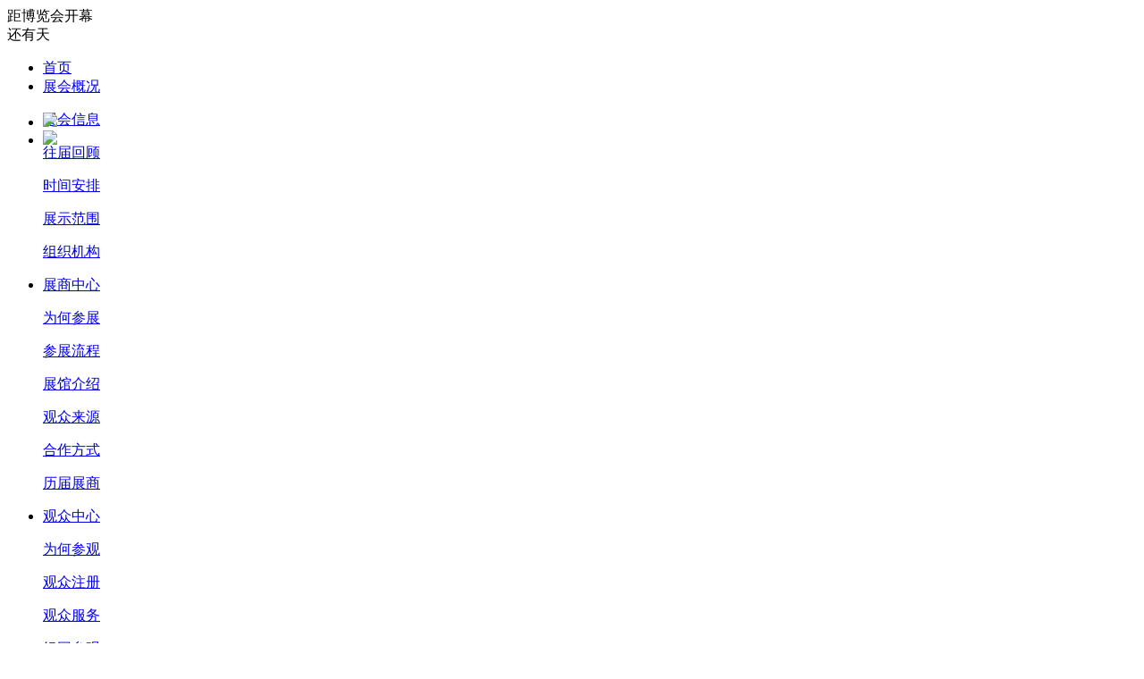

--- FILE ---
content_type: text/html
request_url: http://www.cap-expo.com/cnt_125.html
body_size: 4479
content:
<!DOCTYPE html PUBLIC "-//W3C//DTD HTML 4.01 Transitional//EN" "http://www.w3.org/TR/html4/loose.dtd">
<html>
<head>
<meta http-equiv=content-type content=text/html; charset=utf-8>
   
<title>主、协办批复函 - 官网—2025第六届中国安徽国际塑料产业博览会 </title>
<meta name="author" content="一二三互联">
<meta name="keywords" content="安徽塑料产业博览会,安徽塑料展,安徽塑博会,华东塑料展,塑料橡胶展,2025中国安徽国际塑料产业博览会,塑博会,2025安徽塑博会,2025合肥橡塑展,安徽合肥塑博会,塑料展,安徽塑博会官网,安徽塑料展,合肥橡塑展,安徽塑料展会,安徽塑料产业博览会">
<meta name="description" content="“第六届中国安徽国际塑料产业博览会”将于2025年5月23至25日在合肥滨湖国际会展中心举办，同期举办2025第25届中国（合肥）国际装备制造业博览会。本次展会600余家展商，1500个标准展位，展出面积40000平米，预计参观观众将达60000人次。是面向全国市场打造的塑料产业交流、展示、交易平台。博览会同期将举办高端塑料产业大会、塑料制品领袖商业峰会、颁奖、商务对接、答谢晚宴等活动。安徽塑料产业博览会,安徽塑料展,安徽塑博会,华东塑料展,塑料橡胶展,2025中国安徽国际塑料产业博览会,塑博会,2025安徽塑博会,2025合肥橡塑展,安徽合肥塑博会,塑料展,安徽塑博会官网,安徽塑料展,合肥橡塑展,安徽塑料展会,安徽塑料产业博览会" />
<base href="http://wcbcj-3993-cn.htx.cc/website/wcbcj-3993-cn/" />
    <link rel="stylesheet" href="//file2.123hl.cn/htx/wcbcj-3993-cn/idangerous.swiper@2.7.6.min.css">
    <script src="//file2.123hl.cn/htx/wcbcj-3993-cn/idangerous.swiper@2.7.6.min.js"></script>

<link href="style.css?1234522" type="text/css" rel="stylesheet">
<script type="text/javascript" src="//file2.123hl.cn/htx/wcbcj-3993-cn/jquery@1.12.4.min.js"></script>
<script type="text/javascript" src="//wcbcj-3993-cn.htx.cc/website/js/common.js"></script>
 
</head>
<body >

<script>
$(document).ready(function(){
$("#nav li").hover(function(){
                $(this).css("background","#037eaa");
if($(this).children().eq(1).find("a").length==0){
$(this).children().eq(1).remove();
}

$(this).children().eq(1).slideDown(150);
},function(){
                $(this).css("background","");
$(this).children().eq(1).slideUp(150);
})

})
</script>
<div class="root_div">
  <div class="header">
    <div class="countdown">距博览会开幕<br>还有<span id="day_num"></span>天</div>
    <script type="text/javascript">countdown("2026/09/10 08:00:00",1);</script> 
  </div>

<div class="nav_area">
<ul class="nav" id="nav">
<li>
<div class="father_nav"><a href="http://www.cap-expo.com/index.html" >首页</a></div>
<div class="sub_nav">
</div>
</li>
<li>
<div class="father_nav"><a href="http://www.cap-expo.com/cnt_20.html" >展会概况</a></div>
<div class="sub_nav">
<p><a href="http://www.cap-expo.com/cnt_20.html">展会信息</a></p>
<p><a href="http://www.cap-expo.com/cnt_2.html">往届回顾</a></p>
<p><a href="http://www.cap-expo.com/cnt_21.html">时间安排</a></p>
<p><a href="http://www.cap-expo.com/cnt_25.html">展示范围</a></p>
<p><a href="http://www.cap-expo.com/cnt_26.html">组织机构</a></p>
</div>
</li>
<li>
<div class="father_nav"><a href="http://www.cap-expo.com/cnt_27.html" >展商中心</a></div>
<div class="sub_nav">
<p><a href="http://www.cap-expo.com/cnt_27.html">为何参展</a></p>
<p><a href="http://www.cap-expo.com/cnt_28.html">参展流程</a></p>
<p><a href="http://www.cap-expo.com/cnt_29.html">展馆介绍</a></p>
<p><a href="http://www.cap-expo.com/cnt_30.html">观众来源</a></p>
<p><a href="http://www.cap-expo.com/cnt_31.html">合作方式</a></p>
<p><a href="http://www.cap-expo.com/cnt_32.html">历届展商</a></p>
</div>
</li>
<li>
<div class="father_nav"><a href="http://www.cap-expo.com/cnt_33.html" >观众中心</a></div>
<div class="sub_nav">
<p><a href="http://www.cap-expo.com/cnt_33.html">为何参观</a></p>
<p><a href="http://www.cap-expo.com/cnt_34.html">观众注册</a></p>
<p><a href="http://www.cap-expo.com/cnt_35.html">观众服务</a></p>
<p><a href="http://www.cap-expo.com/cnt_36.html">组团参观</a></p>
</div>
</li>
<li>
<div class="father_nav"><a href="http://www.cap-expo.com/cnt_list_1_1.html" >新闻中心</a></div>
<div class="sub_nav">
<p><a href="http://www.cap-expo.com/cnt_list_1_1.html">展会动态</a></p>
<p><a href="http://www.cap-expo.com/cnt_list_2_1.html">行业新闻</a></p>
<p><a href="http://www.cap-expo.com/cnt_list_4_1.html">媒体报道</a></p>
</div>
</li>
<li>
<div class="father_nav"><a href="http://www.cap-expo.com/cnt_40.html" >同期活动</a></div>
<div class="sub_nav">
</div>
</li>
<li>
<div class="father_nav"><a href="http://www.cap-expo.com/file_list_5_1.html" >合作媒体</a></div>
<div class="sub_nav">
</div>
</li>
<li>
<div class="father_nav"><a href="http://www.cap-expo.com/cnt_3.html" >联系我们</a></div>
<div class="sub_nav">
<p><a href="http://www.cap-expo.com/cnt_3.html">联系方式</a></p>
<p><a href="http://www.cap-expo.com/cnt_41.html">展馆路线</a></p>
<p><a href="http://www.cap-expo.com/cnt_42.html">住宿指南</a></p>
<p><a href="http://www.cap-expo.com/cnt_43.html">商旅服务</a></p>
</div>
</li>
</ul>

</div>
<div class="s-banner" style="background:url(http://file2.xishizhibang.com/htx/wcbcj-3993-cn/s-banner06.jpg?21) center 0 no-repeat;"></div>

<div class="main">
<div class="sub_left_area">

<!--  -->

<div class="anniu">
 <a href="http://shijiaguoji.mikecrm.com/aE5fYG1" class="anniu2"><strong>参展申请</strong><span>展商申请预定展位</span></a>
            <a href="http://shijiaguoji.mikecrm.com/seQAsob" class="anniu1"><strong>参观申请</strong><span>观众申请快速入场</span></a>
<a href="http://www.cap-expo.com/cnt_20.html" class="anniu4"><strong>展会介绍</strong><span>时间地点展品类别</span></a>
<a href="http://www.cap-expo.com/file_list_2_1.html" class="anniu3"><strong>下载中心</strong><span>招商函等资料下载</span></a>
</div>
</div>
<div class="sub_right_area">
  <div class="sitemap">
 主、协办批复函             
              
              <span>当前位置：<a href="/">首页</a> » 主、协办批复函</span></div>
<div class="txt">



<p><br/></p><p><img src="http://file2.xishizhibang.com//ueditor_img/1564544108.jpg" title="/ueditor_img/1564544108.jpg" alt="安徽省塑料协会主办函_gaitubao_900x1238.jpg"/></p><p><img src="http://file2.xishizhibang.com//ueditor_img/1564544313.jpg" title="/ueditor_img/1564544313.jpg" alt="安徽省信息家电行业协会_gaitubao_900x1273.jpg"/></p><p><img src="http://file2.xishizhibang.com//ueditor_img/1564552940.bmp" title="/ueditor_img/1564552940.bmp" alt="安徽省汽车行业协会_WPS图片_gaitubao_900x1206.bmp"/></p><p><img src="http://file2.xishizhibang.com//ueditor_img/1564553521.jpg" title="/ueditor_img/1564553521.jpg" alt="福建省塑料行业协会_gaitubao_900x1284.jpg"/></p><p><img src="http://file2.xishizhibang.com//ueditor_img/1564553603.jpg" title="/ueditor_img/1564553603.jpg" alt="广东省塑料工业协会_gaitubao_900x1273.jpg"/></p><p><img src="http://file2.xishizhibang.com//ueditor_img/1564553625.jpg" title="/ueditor_img/1564553625.jpg" alt="河南省塑料协会_gaitubao_900x1233.jpg"/></p><p><img src="http://file2.xishizhibang.com//ueditor_img/1564553639.jpg" title="/ueditor_img/1564553639.jpg" alt="江苏省塑料加工工业协会_gaitubao_900x1200.jpg"/></p><p><img src="http://file2.xishizhibang.com//ueditor_img/1564553652.jpg" title="/ueditor_img/1564553652.jpg" alt="界首市_gaitubao_900x1193.jpg"/></p><p><img src="http://file2.xishizhibang.com//ueditor_img/1564553676.jpg" title="/ueditor_img/1564553676.jpg" alt="山东省塑料协会_gaitubao_900x1238.jpg"/></p><p><img src="http://file2.xishizhibang.com//ueditor_img/1564553688.jpg" title="/ueditor_img/1564553688.jpg" alt="山西省塑料行业协会_gaitubao_900x1236.jpg"/></p><p><img src="http://file2.xishizhibang.com//ueditor_img/1564553704.jpg" title="/ueditor_img/1564553704.jpg" alt="汕头市塑胶行业商会_gaitubao_900x1236.jpg"/></p><p><img src="http://file2.xishizhibang.com//ueditor_img/1564553718.jpg" title="/ueditor_img/1564553718.jpg" alt="上海_gaitubao_900x1200.jpg"/></p><p><img src="http://file2.xishizhibang.com//ueditor_img/1564553727.jpg" title="/ueditor_img/1564553727.jpg" alt="深圳市高分子行业协会_gaitubao_900x1236.jpg"/></p><p><img src="http://file2.xishizhibang.com//ueditor_img/1564553743.jpg" title="/ueditor_img/1564553743.jpg" alt="台州市塑料行业协会_gaitubao_900x1242.jpg"/></p><p><img src="http://file2.xishizhibang.com//ueditor_img/1564553763.jpg" title="/ueditor_img/1564553763.jpg" alt="新疆维吾尔自治区塑料协会_gaitubao_900x1236.jpg"/></p><p><img src="http://file2.xishizhibang.com//ueditor_img/1564553777.jpg" title="/ueditor_img/1564553777.jpg" alt="浙江省塑料行业协会文件_gaitubao_900x1273.jpg"/></p><p><br/></p><p><br/></p><p><br/></p>

<div class="clear"></div>
</div>
</div>

<div class="clear"></div>
</div>
</div>

<div id="footer">
<div class="wrap pre">
        <div class="f-tel">
        	<!--<a class="fancybox" href="http://www.cap-expo.com/#" title=""><img src="images/foot_logo.png"></a>-->
            <h2>服务咨询</h2><h3>SERVICE HOT LINE</h3>
            <div class="ftxt"><p>																								</p><p style="white-space: normal;"><img src="http://file2.xishizhibang.com/16843851807.png" title="/ueditor_img/1560224045.jpg" alt="qrcode_for_gh_dfeb6ac14618_344.jpg" width="133" height="118" style="width: 133px; height: 118px; float: right;"/>组委会：安徽金世佳会展服务有限公司</p><p style="white-space: normal; margin-bottom: 5px; line-height: normal; margin-top: 0px;">地址：安徽省合肥市包河区徽州大道5116号临滨苑A座1801室</p><p>电话：秦凯 192 6898 5394</p><p>网址：www.cap-expo.com&nbsp; &nbsp; &nbsp;</p><p><br/></p><p>																		</p></div>
        </div>

        <div class="f-nav">
            <div class="fnav_1">
<h3><a href="http://www.cap-expo.com/index.html" >首页</a></h3>
<ul>
</ul>
</div>
            <div class="fnav_47">
<h3><a href="http://www.cap-expo.com/cnt_20.html" >展会概况</a></h3>
<ul>
<li><a href="http://www.cap-expo.com/cnt_20.html">展会信息</a></li>
<li><a href="http://www.cap-expo.com/cnt_2.html">往届回顾</a></li>
<li><a href="http://www.cap-expo.com/cnt_21.html">时间安排</a></li>
<li><a href="http://www.cap-expo.com/cnt_25.html">展示范围</a></li>
<li><a href="http://www.cap-expo.com/cnt_26.html">组织机构</a></li>
</ul>
</div>
            <div class="fnav_8">
<h3><a href="http://www.cap-expo.com/cnt_27.html" >展商中心</a></h3>
<ul>
<li><a href="http://www.cap-expo.com/cnt_27.html">为何参展</a></li>
<li><a href="http://www.cap-expo.com/cnt_28.html">参展流程</a></li>
<li><a href="http://www.cap-expo.com/cnt_29.html">展馆介绍</a></li>
<li><a href="http://www.cap-expo.com/cnt_30.html">观众来源</a></li>
<li><a href="http://www.cap-expo.com/cnt_31.html">合作方式</a></li>
<li><a href="http://www.cap-expo.com/cnt_32.html">历届展商</a></li>
</ul>
</div>
            <div class="fnav_7">
<h3><a href="http://www.cap-expo.com/cnt_33.html" >观众中心</a></h3>
<ul>
<li><a href="http://www.cap-expo.com/cnt_33.html">为何参观</a></li>
<li><a href="http://www.cap-expo.com/cnt_34.html">观众注册</a></li>
<li><a href="http://www.cap-expo.com/cnt_35.html">观众服务</a></li>
<li><a href="http://www.cap-expo.com/cnt_36.html">组团参观</a></li>
</ul>
</div>
            <div class="fnav_31">
<h3><a href="http://www.cap-expo.com/cnt_list_1_1.html" >新闻中心</a></h3>
<ul>
<li><a href="http://www.cap-expo.com/cnt_list_1_1.html">展会动态</a></li>
<li><a href="http://www.cap-expo.com/cnt_list_2_1.html">行业新闻</a></li>
<li><a href="http://www.cap-expo.com/cnt_list_4_1.html">媒体报道</a></li>
</ul>
</div>
            <div class="fnav_2">
<h3><a href="http://www.cap-expo.com/cnt_40.html" >同期活动</a></h3>
<ul>
</ul>
</div>
            <div class="fnav_3">
<h3><a href="http://www.cap-expo.com/file_list_5_1.html" >合作媒体</a></h3>
<ul>
</ul>
</div>
            <div class="fnav_32">
<h3><a href="http://www.cap-expo.com/cnt_3.html" >联系我们</a></h3>
<ul>
<li><a href="http://www.cap-expo.com/cnt_3.html">联系方式</a></li>
<li><a href="http://www.cap-expo.com/cnt_41.html">展馆路线</a></li>
<li><a href="http://www.cap-expo.com/cnt_42.html">住宿指南</a></li>
<li><a href="http://www.cap-expo.com/cnt_43.html">商旅服务</a></li>
</ul>
</div>
           
        </div>
        <div class="clear"></div>
    </div>
</div>


<div class="f-copy">
<div class="wrap">
        				<p>版权所有：安徽金世佳会展服务有限公司&nbsp; <a href="https://beian.miit.gov.cn" target="_self">皖ICP备2024040415号</a></p>			<a href="http://htx.cc" target="_blank">网站建设</a>技术支持：<a href="http://htx.cc" target="_blank">会天下</a>&nbsp;&nbsp;&nbsp;&nbsp;    </div>
</div>


<script type="text/javascript">
$(document).ready(function(){

$(".backtop ul li").hover(function(){
$(this).find(".sidebox").stop().animate({"width":"124px"},200).css({"opacity":"1","filter":"Alpha(opacity=100)","background":"#A0147E"})	
},function(){
$(this).find(".sidebox").stop().animate({"width":"54px"},200).css({"opacity":"1","filter":"Alpha(opacity=100)","background":"#008fd7"})	
});

});
//回到顶部
function goTop(){
$('html,body').animate({'scrollTop':0},600);
}
</script>

<div class="backtop">
  <ul>
  <img class="pic" id="code" src="//file2.xishizhibang.com/htx/wcbcj-3993-cn/code.jpg" style="display: none;">

<li>
        	<a href="http://wpa.qq.com/msgrd?v=3&uin=2544066357&site=qq&menu=yes" target="_blank"><div class="sidebox" style="width: 54px; opacity: 1; background: rgb(0, 143, 215);"><img src="images/qq.png">参展咨询</div></a>
        </li>
        <li onmouseover="document.getElementById('code').style.display='block'" onmouseout="document.getElementById('code').style.display='none'">
        	<a href="http://www.cap-expo.com/#" target="_blank"><div class="sidebox" style="width: 54px; opacity: 1; background: rgb(0, 143, 215);"><img src="//file.xishizhibang.com/wcbcj-3993-cn/weix.png">微信咨询</div></a>
        </li>
<li style="border:none;"><a href="javascript:goTop();" class="sidetop"><img src="images/top.png"></a></li>
</ul>
</div>
<!--  -->
<div id="qq_box" onmouseover="toBig()" onmouseout="toSmall()">
<div id="qq_box_main">
<ul>
<li><img src="http://wcbcj-3993-cn.htx.cc/website/images/common/qq_tit.png">
<!--  -->
<li><a href="http://wpa.qq.com/msgrd?v=3&uin=1206261661&site=qq&menu=yes" target="_blank"><img border=0 src="http://wcbcj-3993-cn.htx.cc/website/images/common/qq2.gif"></a></li>
<!--  -->
</ul>
</div>
</div>
<script language=javascript>
window.onload=function(){kefu_qq('qq_box',110,0);}
kefu_qq=function (id,_top,_width){
var me=id.charAt?document.getElementById(id):id, d1=document.body, d2=document.documentElement;
d1.style.height=d2.style.height='100';me.style.top=_top?_top+'px':0;me.style.width=_width+"px";me.style.position='absolute';
setInterval(function (){me.style.top=parseInt(me.style.top)+(Math.max(d1.scrollTop,d2.scrollTop)+_top-parseInt(me.style.top))*0.1+'px';},10+parseInt(Math.random()*20));
return arguments.callee;
};
lastScrollY=0;var InterTime = 1;var maxWidth=98;var minWidth=0;var numInter = 100;var BigInter ;var Smallinter ;var o = document.getElementById("qq_box");var i = parseInt(o.style.width);
function Big(){if(parseInt(o.style.width)<maxWidth){i = parseInt(o.style.width);i += numInter;o.style.width=i+"px";if(i==maxWidth){clearInterval(BigInter);}}}
function Small(){if(parseInt(o.style.width)>minWidth){i = parseInt(o.style.width);i -= numInter;o.style.width=i+"px";if(i==minWidth){clearInterval(Smallinter);}}}
</script>
<!--  -->

<!--  -->

<!--  -->

<div style="display: block;" class="gotop" id="gotop"><a href="http://www.cap-expo.com/#" title="返回顶部">返回顶部</a></div>
<div class="none"><!--  --></div>
<!--  -->
<noscript><iframe src="*"></iframe></noscript>
</body>
</html>